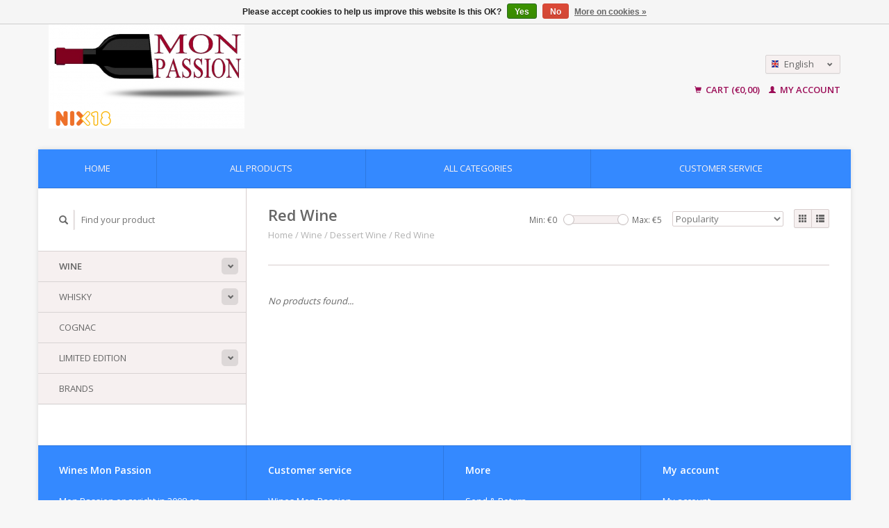

--- FILE ---
content_type: text/html;charset=utf-8
request_url: https://www.monpassion.nl/en/wine/dessert-wine/red-wine/
body_size: 4354
content:
<!DOCTYPE html>
<!--[if lt IE 7 ]><html class="ie ie6" lang="en"> <![endif]-->
<!--[if IE 7 ]><html class="ie ie7" lang="en"> <![endif]-->
<!--[if IE 8 ]><html class="ie ie8" lang="en"> <![endif]-->
<!--[if (gte IE 9)|!(IE)]><!--><html lang="en"> <!--<![endif]-->
  <head>
    <meta charset="utf-8"/>
<!-- [START] 'blocks/head.rain' -->
<!--

  (c) 2008-2026 Lightspeed Netherlands B.V.
  http://www.lightspeedhq.com
  Generated: 27-01-2026 @ 14:56:38

-->
<link rel="canonical" href="https://www.monpassion.nl/en/wine/dessert-wine/red-wine/"/>
<link rel="alternate" href="https://www.monpassion.nl/en/index.rss" type="application/rss+xml" title="New products"/>
<link href="https://cdn.webshopapp.com/assets/cookielaw.css?2025-02-20" rel="stylesheet" type="text/css"/>
<meta name="robots" content="noodp,noydir"/>
<meta property="og:url" content="https://www.monpassion.nl/en/wine/dessert-wine/red-wine/?source=facebook"/>
<meta property="og:site_name" content=""/>
<meta property="og:title" content="Red Wine"/>
<!--[if lt IE 9]>
<script src="https://cdn.webshopapp.com/assets/html5shiv.js?2025-02-20"></script>
<![endif]-->
<!-- [END] 'blocks/head.rain' -->
    <title>Red Wine - </title>
    <meta name="description" content="" />
    <meta name="keywords" content="Red, Wine" />
    
    <meta http-equiv="X-UA-Compatible" content="IE=edge,chrome=1">
    
    <meta name="viewport" content="width=device-width, initial-scale=1.0">
    <meta name="apple-mobile-web-app-capable" content="yes">
    <meta name="apple-mobile-web-app-status-bar-style" content="black">
    
    <link rel="shortcut icon" href="https://cdn.webshopapp.com/shops/302264/themes/174306/v/190735/assets/favicon.ico?20201015100659" type="image/x-icon" />
    <link href='//fonts.googleapis.com/css?family=Open%20Sans:400,300,600' rel='stylesheet' type='text/css'>
    <link href='//fonts.googleapis.com/css?family=Open%20Sans:400,300,600' rel='stylesheet' type='text/css'>
    <link rel="shortcut icon" href="https://cdn.webshopapp.com/shops/302264/themes/174306/v/190735/assets/favicon.ico?20201015100659" type="image/x-icon" /> 
    <link rel="stylesheet" href="https://cdn.webshopapp.com/shops/302264/themes/174306/assets/bootstrap.css?20260109094924" />
    <link rel="stylesheet" href="https://cdn.webshopapp.com/shops/302264/themes/174306/assets/responsive.css?20260109094924" />

        <link rel="stylesheet" href="https://cdn.webshopapp.com/shops/302264/themes/174306/assets/style.css?20260109094924" />       
    <link rel="stylesheet" href="https://cdn.webshopapp.com/shops/302264/themes/174306/assets/settings.css?20260109094924" />  
    <link rel="stylesheet" href="https://cdn.webshopapp.com/assets/gui-2-0.css?2025-02-20" /> 
    <link rel="stylesheet" href="https://cdn.webshopapp.com/shops/302264/themes/174306/assets/custom.css?20260109094924" />


    <script type="text/javascript" src="https://cdn.webshopapp.com/assets/jquery-1-9-1.js?2025-02-20"></script>
    <script type="text/javascript" src="https://cdn.webshopapp.com/assets/jquery-ui-1-10-1.js?2025-02-20"></script>
    <script type="text/javascript" src="https://cdn.webshopapp.com/assets/jquery-migrate-1-1-1.js?2025-02-20"></script>
    <script type="text/javascript" src="https://cdn.webshopapp.com/shops/302264/themes/174306/assets/global.js?20260109094924"></script>
    <script type="text/javascript" src="https://cdn.webshopapp.com/assets/gui.js?2025-02-20"></script>
            <script type="text/javascript" src="https://cdn.webshopapp.com/shops/302264/themes/174306/assets/uspticker.js?20260109094924"></script>
    
		<script type="text/javascript" src="https://cdn.webshopapp.com/shops/302264/themes/174306/assets/share42.js?20260109094924"></script> 

  </head>
  <body> 
    <header class="container">
      <div class="align">
        <div class="vertical">
          <a href="https://www.monpassion.nl/en/" title="">
            <img class="img-responsive"src="https://cdn.webshopapp.com/shops/302264/themes/174306/v/357699/assets/logo.png?20201123162655" alt="" />
          </a>
        </div>
        
        <div class="vertical text-right no-underline">
                    <div class="currencies-languages">
            <div class="select-wrap">
                                          <div class="languages select">
                <span class="selected"><span class="flag en"></span>English <small><span class="glyphicon glyphicon-chevron-down"></span></small></span>
                <ul class="no-list-style languagesdropdown">
                                                      <li style="height:20px;">
                    <a href="https://www.monpassion.nl/nl/go/category/10413227" title="Nederlands" lang="nl">                    
                      <span class="flag nl"></span>Nederlands</a>
                  </li>
                                                                                        </ul>
              </div>
                          </div>
          </div>
          <div class="clearfix"></div>
                    <div class="cart-account">
            <a href="https://www.monpassion.nl/en/cart/" class="cart">
              <span class="glyphicon glyphicon-shopping-cart"></span> 
              Cart (€0,00)
            </a>
            <a href="https://www.monpassion.nl/en/account/" class="my-account">
              <span class="glyphicon glyphicon glyphicon-user"></span>
                            My account
                          </a>
          </div>
        </div>
      </div>
    </header>    
    
  
    
    
    
    <div class="container wrapper">
      <nav>
        <ul class="no-list-style no-underline topbar">
          <li class="item home ">
            <a class="itemLink" href="https://www.monpassion.nl/en/">Home</a>
          </li>
          
          <li class="item ">
            <a class="itemLink" href="https://www.monpassion.nl/en/collection/">All products</a>
          </li>      
          
                    <li class="item ">
            <a class="itemLink" href="https://www.monpassion.nl/en/catalog/">All categories</a>
          </li>
          
                                                                                                                        
          
                              
                                        
                                        
                                        
                                        
                                        
                                        
                    <li class="item"><a class="itemLink" href="https://www.monpassion.nl/en/service/" title="Customer service">Customer service</a></li>
                                        
                                        
                              
                    </ul>
      </nav>

      <div class="sidebar col-xs-12 col-sm-12 col-md-3">
        <span class="burger glyphicon glyphicon-menu-hamburger hidden-md hidden-lg"></span>
       
      <div class="search">
  <form action="https://www.monpassion.nl/en/search/" method="get" id="formSearch">
    <span onclick="$('#formSearch').submit();" title="Search" class="glyphicon glyphicon-search"></span>
    <input type="text" name="q" value="" placeholder="Find your product"/>
  </form>
</div>
<ul class="no-underline no-list-style sidebarul">
      <li class="item active foldingsidebar ">
     <div class="subcat"><span class="glyphicon glyphicon-chevron-down"></span></div>
    <a class="itemLink  active hassub" href="https://www.monpassion.nl/en/wine/" title="Wine">Wine</a>

        <ul class="subnav">
            <li class="subitem">
                
        <a class="subitemLink " href="https://www.monpassion.nl/en/wine/white-wine/" title="White Wine">White Wine
        </a>
              </li>
            <li class="subitem">
                
        <a class="subitemLink " href="https://www.monpassion.nl/en/wine/red-wine/" title="Red Wine">Red Wine
        </a>
              </li>
            <li class="subitem">
                
        <a class="subitemLink " href="https://www.monpassion.nl/en/wine/rose-wine/" title="Rosé Wine">Rosé Wine
        </a>
              </li>
            <li class="subitem">
                
        <a class="subitemLink " href="https://www.monpassion.nl/en/wine/champagne/" title="Champagne">Champagne
        </a>
              </li>
            <li class="subitem">
                
        <a class="subitemLink " href="https://www.monpassion.nl/en/wine/sparkling-wine/" title=" Sparkling Wine"> Sparkling Wine
        </a>
              </li>
            <li class="subitem">
                
        <a class="subitemLink " href="https://www.monpassion.nl/en/wine/port-wine/" title="Port Wine">Port Wine
        </a>
              </li>
            <li class="subitem">
                
        <a class="subitemLink active " href="https://www.monpassion.nl/en/wine/dessert-wine/" title="Dessert Wine">Dessert Wine
        </a>
                <ul class="subnav">
                    <li class="subitem">
            <a class="subitemLink" href="https://www.monpassion.nl/en/wine/dessert-wine/white-wine/" title="White Wine">White Wine</a>
          </li>
                    <li class="subitem">
            <a class="subitemLink active" href="https://www.monpassion.nl/en/wine/dessert-wine/red-wine/" title="Red Wine">Red Wine</a>
          </li>
                  </ul>
              </li>
          </ul>
      </li>
       
      <li class="item foldingsidebar ">
     <div class="subcat"><span class="glyphicon glyphicon-chevron-down"></span></div>
    <a class="itemLink  hassub" href="https://www.monpassion.nl/en/whisky/" title="Whisky">Whisky</a>

        <ul class="subnav">
            <li class="subitem">
                
        <a class="subitemLink " href="https://www.monpassion.nl/en/" title="">
        </a>
              </li>
            <li class="subitem">
                
        <a class="subitemLink " href="https://www.monpassion.nl/en/" title="">
        </a>
              </li>
            <li class="subitem">
                
        <a class="subitemLink " href="https://www.monpassion.nl/en/whisky/italy/" title="Italy">Italy
        </a>
              </li>
            <li class="subitem">
                
        <a class="subitemLink " href="https://www.monpassion.nl/en/whisky/taiwan/" title="Taiwan">Taiwan
        </a>
              </li>
          </ul>
      </li>
       
      <li class="item foldingsidebar ">
     
    <a class="itemLink  " href="https://www.monpassion.nl/en/cognac/" title="Cognac">Cognac</a>

      </li>
       
      <li class="item foldingsidebar ">
     <div class="subcat"><span class="glyphicon glyphicon-chevron-down"></span></div>
    <a class="itemLink  hassub" href="https://www.monpassion.nl/en/limited-edition/" title="Limited Edition">Limited Edition</a>

        <ul class="subnav">
            <li class="subitem">
                
        <a class="subitemLink " href="https://www.monpassion.nl/en/limited-edition/cognac/" title="Cognac">Cognac
        </a>
              </li>
            <li class="subitem">
                
        <a class="subitemLink " href="https://www.monpassion.nl/en/limited-edition/whisky/" title="Whisky">Whisky
        </a>
              </li>
            <li class="subitem">
                
        <a class="subitemLink " href="https://www.monpassion.nl/en/limited-edition/champagne/" title="Champagne">Champagne
        </a>
              </li>
            <li class="subitem">
                
        <a class="subitemLink " href="https://www.monpassion.nl/en/limited-edition/wine/" title="Wine">Wine
        </a>
              </li>
          </ul>
      </li>
       
      <li class="item">
    <a class="itemLink" href="https://www.monpassion.nl/en/brands/" title="Brands">Brands</a>
  </li>
    
            </ul>      </div>
      <div class="content col-xs-12 col-sm-12 col-md-9">
            <div class="row page-title">
  <div class="col-md-5 col-xs-12 title">
    <h1>Red Wine</h1>
    <div class="breadcrumbs no-underline">
      <a href="https://www.monpassion.nl/en/" title="Home">Home</a>    
            / <a href="https://www.monpassion.nl/en/wine/">Wine</a>
            / <a href="https://www.monpassion.nl/en/wine/dessert-wine/">Dessert Wine</a>
            / <a href="https://www.monpassion.nl/en/wine/dessert-wine/red-wine/">Red Wine</a>
          </div>
  </div>
  <div class="col-md-7 col-xs-12 text-right filters right">
    <form action="https://www.monpassion.nl/en/wine/dessert-wine/red-wine/" method="get" id="ModeSortBrandPrice">
      <input type="hidden" name="mode" value="grid" id="filter_form_mode">
      <input type="hidden" name="min" value="0" id="filter_form_min">
      <input type="hidden" name="max" value="5" id="filter_form_max">
      
      <div name="mode" class="grid-list right">
        <div class="grid left active">
          <span class="glyphicon glyphicon-th"></span>
        </div>
        <div class="list left">
          <span class="glyphicon glyphicon-th-list"></span>
        </div>        
      </div>
      
      <select name="sort" onchange="$('#ModeSortBrandPrice').submit();" class="sort right">
                <option value="default">Default</option>
                <option value="popular" selected="selected">Popularity</option>
                <option value="newest">Newest products</option>
                <option value="lowest">Lowest price</option>
                <option value="highest">Highest price</option>
                <option value="asc">Name ascending</option>
                <option value="desc">Name descending</option>
              </select> 
      
            
      <div class="price-filter right">
        <span class="min left">Min: €<span>0</span></span>
        <div class="sidebar-filter-slider left">
          <div id="collection-filter-price"></div>
        </div>
        <span class="max left">Max: €<span>5</span></span>
      </div>   
      
      <div class="clearfix"></div>        
    </form>
  </div>
</div>
<div class="page-text row">  
  <div class="col-md-12">
      </div> 
</div>
<hr />






<div class="products row">
    <div class="row"></div>
     
    
    <div class="col-md-12 no-products-found">
    <p><em>No products found...</em></p>
  </div>
    
  
</div>


<script type="text/javascript">
$(document).ready(function(){  
  $('.grid-list .grid').click(function(){
    $('#filter_form_mode').val('grid');
    $('#ModeSortBrandPrice').submit();
  });
  $('.grid-list .list').click(function(){
    $('#filter_form_mode').val('list');
    $('#ModeSortBrandPrice').submit();
  });
  
  $(function(){
    $('#collection-filter-price').slider({
      range: true,
      min: 0,
      max: 5,
      values: [0, 5],
      step: 1,
      slide: function( event, ui){
        $('.price-filter .min span').html(ui.values[0]);
        $('.price-filter .max span').html(ui.values[1]);
        $('#filter_form_min').val(ui.values[0]);
        $('#filter_form_max').val(ui.values[1]);
      },
      stop: function(event, ui){
        $('#ModeSortBrandPrice').submit();
      }
    });
  });
});
</script>      </div>
      <div class="clearfix"></div>

      <footer>
        <div class="row items top no-list-style no-underline">
          <div class="contact-adres col-md-3  col-xs-12 border-right">
            
             <label class="collapse" for="_1">
      <h3>      Wines Mon Passion</h3>
                       <span class="glyphicon glyphicon-chevron-down hidden-sm hidden-md hidden-lg"></span></label>
                    <input class="hidden-md hidden-lg hidden-sm" id="_1" type="checkbox">
                    <div class="list">
                      
            <span class="contact-description">Mon Passion opgericht in 2008 en gevestigd in Industrieweg 19A, 1521 ND Wormerveer</span>                        <div class="contact">
              <span class="glyphicon glyphicon-earphone"></span>
              0641174870
            </div>
                                    <div class="contact">
              <span class="glyphicon glyphicon-envelope"></span>
              <a href="/cdn-cgi/l/email-protection#dab3b4bcb59ab7b5b4aabba9a9b3b5b4f4b4b6" title="Email"><span class="__cf_email__" data-cfemail="ec85828a83ac8183829c8d9f9f858382c28280">[email&#160;protected]</span></a>
            </div>
                        </div>
          </div>
        
          <div class="service-links col-md-3 col-xs-12 border-left">
                  <label class="collapse" for="_2">
                      <h3>Customer service</h3>
                       <span class="glyphicon glyphicon-chevron-down hidden-sm hidden-md hidden-lg"></span></label>
                    <input class="hidden-md hidden-lg hidden-sm" id="_2" type="checkbox">
                    <div class="list">
            
      
              <ul>
                                                <li><a href="https://www.monpassion.nl/en/service/about/" title="Wines Mon Passion">Wines Mon Passion</a></li>
                                <li><a href="https://www.monpassion.nl/en/service/general-terms-conditions/" title="General conditions ">General conditions </a></li>
                                <li><a href="https://www.monpassion.nl/en/service/disclaimer/" title="Disclaimer">Disclaimer</a></li>
                                <li><a href="https://www.monpassion.nl/en/service/privacy-policy/" title="Privacy Policy">Privacy Policy</a></li>
                                <li><a href="https://www.monpassion.nl/en/service/payment-methods/" title="Payment methods">Payment methods</a></li>
                              </ul>
          </div>
          </div>
          <div class="service-links col-md-3 col-xs-12 border-left">
            <label class="collapse" for="_3">
                      <h3>More</h3>
                       <span class="glyphicon glyphicon-chevron-down hidden-sm hidden-md hidden-lg"></span></label>
                    <input class="hidden-md hidden-lg hidden-sm" id="_3" type="checkbox">
                    
            <ul>
                              <li><a href="https://www.monpassion.nl/en/service/shipping-returns/" title="Send &amp; Return">Send &amp; Return</a></li>
                              <li><a href="https://www.monpassion.nl/en/service/" title="Customer service">Customer service</a></li>
                              <li><a href="https://www.monpassion.nl/en/sitemap/" title="Sitemap">Sitemap</a></li>
                              <li><a href="https://www.monpassion.nl/en/service/newsletter-terms-conditions/" title="Newsletter terms &amp; conditions">Newsletter terms &amp; conditions</a></li>
                          </ul>
          </div>
          <div class="service-links col-md-3 col-xs-12 border-left">
                  <label class="collapse" for="_4">
                      <h3>My account</h3>
                       <span class="glyphicon glyphicon-chevron-down hidden-sm hidden-md hidden-lg"></span></label>
                    <input class="hidden-md hidden-lg hidden-sm" id="_4" type="checkbox">
            <ul>
              <li><a href="https://www.monpassion.nl/en/account/" title="My account">My account</a></li>
              <li><a href="https://www.monpassion.nl/en/account/orders/" title="My orders">My orders</a></li>
              <li><a href="https://www.monpassion.nl/en/account/tickets/" title="My tickets">My tickets</a></li>
              <li><a href="https://www.monpassion.nl/en/account/wishlist/" title="My wishlist">My wishlist</a></li>
                          </ul>
          </div>
        </div>   
        
        <div class="row items bottom">
          <div class="widget col-md-3 hidden-sm hidden-xs border-right">
                                                
          </div>
                    <div class="newsletter col-xs-12 col-md-3 border-left">
          
          

             <label class="collapse" for="_5">
     <h3>Newsletter</h3>
                       <span class="glyphicon glyphicon-chevron-down hidden-sm hidden-md hidden-lg"></span></label>
                    <input class="hidden-md hidden-lg hidden-sm" id="_5" type="checkbox">
                    <div class="list">
                         
            
          
          
         
            <form action="https://www.monpassion.nl/en/account/newsletter/" method="post" id="formNewsletter">
              <input type="hidden" name="key" value="ceac7decf0f22b8816c38a8abd8e203b" />
              <input type="email" placeholder="Enter your email adress" name="email" id="formNewsletterEmail" value="" /><br /><br />
              <a class="btn" href="#" onclick="$('#formNewsletter').submit(); return false;" title="Subscribe">Subscribe</a>
            </form>
          </div> 
       </div>     
                         

          <div class="social-media col-md-3 col-xs-12 ">
                      </div>
          <div class="hallmarks hidden-xs hidden-sm col-md-3 no-underline">
             
          </div>
        </div>        
        <div class="row copyright-payments no-underline">
          <div class="copyright col-md-6">
            <small>
            © Copyright 2026 
                        - Powered by
                        <a href="https://www.lightspeedhq.com/" title="Lightspeed" target="_blank">Lightspeed</a>
                                                </small>
          </div>
          <div class="payments col-md-6 text-right">
                        <a href="https://www.monpassion.nl/en/service/payment-methods/" title="Payment methods">
              <img src="https://cdn.webshopapp.com/assets/icon-payment-banktransfer.png?2025-02-20" alt="Bank transfer" />
            </a>
                        <a href="https://www.monpassion.nl/en/service/payment-methods/" title="Payment methods">
              <img src="https://cdn.webshopapp.com/assets/icon-payment-ideal.png?2025-02-20" alt="iDEAL" />
            </a>
                        <a href="https://www.monpassion.nl/en/service/payment-methods/" title="Payment methods">
              <img src="https://cdn.webshopapp.com/assets/icon-payment-mistercash.png?2025-02-20" alt="Bancontact" />
            </a>
                        <a href="https://www.monpassion.nl/en/service/payment-methods/" title="Payment methods">
              <img src="https://cdn.webshopapp.com/assets/icon-payment-paypal.png?2025-02-20" alt="PayPal" />
            </a>
                      </div>
        </div>    
      </footer>
    </div>
  <!-- [START] 'blocks/body.rain' -->
<script data-cfasync="false" src="/cdn-cgi/scripts/5c5dd728/cloudflare-static/email-decode.min.js"></script><script>
(function () {
  var s = document.createElement('script');
  s.type = 'text/javascript';
  s.async = true;
  s.src = 'https://www.monpassion.nl/en/services/stats/pageview.js';
  ( document.getElementsByTagName('head')[0] || document.getElementsByTagName('body')[0] ).appendChild(s);
})();
</script>
  <div class="wsa-cookielaw">
            Please accept cookies to help us improve this website Is this OK?
      <a href="https://www.monpassion.nl/en/cookielaw/optIn/" class="wsa-cookielaw-button wsa-cookielaw-button-green" rel="nofollow" title="Yes">Yes</a>
      <a href="https://www.monpassion.nl/en/cookielaw/optOut/" class="wsa-cookielaw-button wsa-cookielaw-button-red" rel="nofollow" title="No">No</a>
      <a href="https://www.monpassion.nl/en/service/privacy-policy/" class="wsa-cookielaw-link" rel="nofollow" title="More on cookies">More on cookies &raquo;</a>
      </div>
<!-- [END] 'blocks/body.rain' -->
    <script>
      $(".glyphicon-menu-hamburger").click(function(){
    $(".sidebarul").toggle(400);
});
    </script><script>
$(".subcat").click(function(){
    $(this).siblings(".subnav").toggle();
});
  </script>
</body>
</html>

--- FILE ---
content_type: text/javascript;charset=utf-8
request_url: https://www.monpassion.nl/en/services/stats/pageview.js
body_size: -412
content:
// SEOshop 27-01-2026 14:56:40